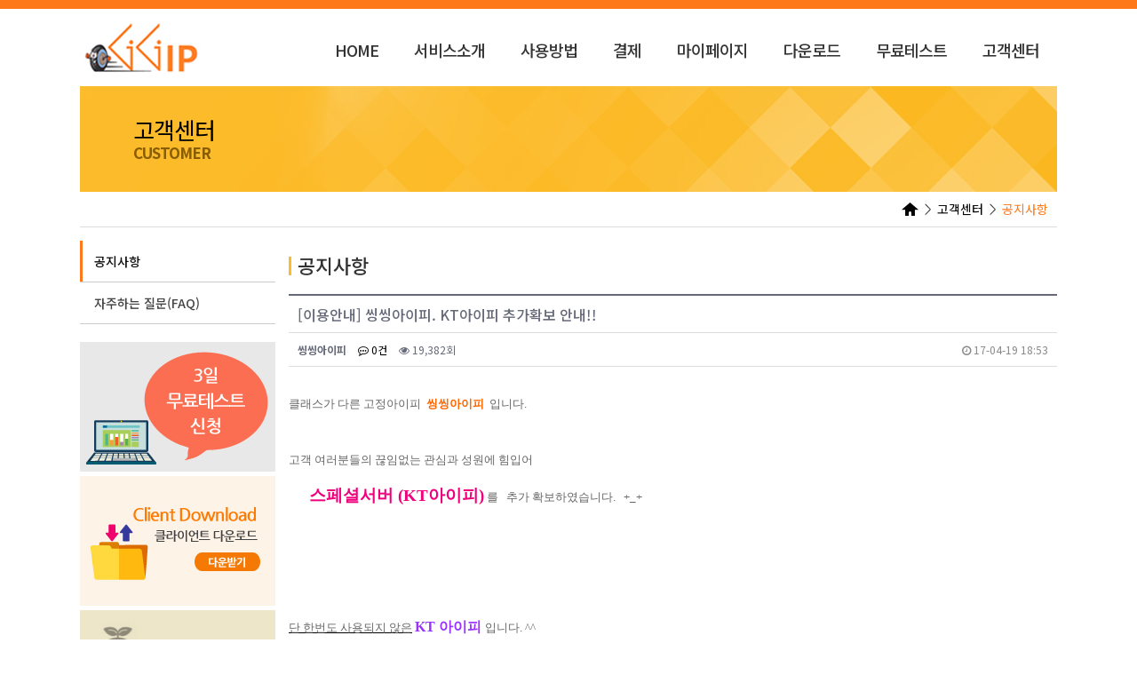

--- FILE ---
content_type: text/html; charset=utf-8
request_url: https://gogoip.co.kr/bbs/board.php?bo_table=notice&wr_id=32&page=4
body_size: 6449
content:
<!doctype html>
<html lang="ko">
<head>
<meta charset="utf-8">
<meta http-equiv="imagetoolbar" content="no">
<meta http-equiv="X-UA-Compatible" content="IE=Edge">
<meta property="og:title" content="Fantastic Static IP 씽씽아이피">
<meta property="og:description" content="고정아이피, 클린아이피, KT고정아이피, VPN">

<meta name="keywords" content="씽씽아이피, 고정아이피, VPN, 무료VPN, 유료VPN, 고정IP, 통신사고정아이피, 컴퓨터무료VPN, 컴퓨터VPN">
<meta name="description" content="Fantastic Static IP. 클린IP, 통신사IP 제공. 3일무료. 월1회 고정IP 무료변경서비스! 명품 고정IP 씽씽아이피 입니다.">
<link rel="canonical" href="https://www.gogoip.co.kr">
<link rel="icon" href="/gogoip_icon.ico" type="image/x-icon" />
<link rel="shortcut icon" href="/gogoip_icon.ico" type="image/x-icon" />
<title>[이용안내] 씽씽아이피. KT아이피 추가확보 안내!! > 공지사항 | 속도제한없는 고정IP 씽씽아이피</title>
<link rel="stylesheet" href="https://gogoip.co.kr/css/default.css?ver=1768367299">
<link rel="stylesheet" href="https://gogoip.co.kr/skin/board/basic/style.css?ver=171222">
<!--[if lte IE 8]>
<script src="https://gogoip.co.kr/js/html5.js"></script>
<![endif]-->
<script>
// 자바스크립트에서 사용하는 전역변수 선언
var g5_url       = "https://gogoip.co.kr";
var g5_bbs_url   = "https://gogoip.co.kr/bbs";
var g5_is_member = "";
var g5_is_admin  = "";
var g5_is_mobile = "";
var g5_bo_table  = "notice";
var g5_sca       = "";
var g5_editor    = "smarteditor2";
var g5_cookie_domain = ".gogoip.co.kr";
</script>
<script src="https://gogoip.co.kr/js/jquery-1.8.3.min.js"></script>
<script src="https://gogoip.co.kr/js/jquery.menu.js?ver=171222"></script>
<script src="https://gogoip.co.kr/js/common.js?ver=171222"></script>
<script src="https://gogoip.co.kr/js/wrest.js?ver=171222"></script>
<script src="https://gogoip.co.kr/js/placeholders.min.js"></script>
<link rel="stylesheet" href="https://gogoip.co.kr/js/font-awesome/css/font-awesome.min.css">
<link href="https://fonts.googleapis.com/css?family=Noto+Sans+KR:300,400,500,700,900&amp;subset=korean" rel="stylesheet">
</head>
<body>


<div id="g_header" >
	<div class="menu">
		<a href="https://gogoip.co.kr" class="logo"><img src="/img/header_logo.jpg"/></a>
		<ul>
			<li><a href="/">HOME</a></li>
			<li><a href="/service">서비스소개</a></li>
			<li><a href="/manual">사용방법</a></li>
			<li><a href="/apply">결제</a></li>
			<li><a href="/mypage">마이페이지</a></li>
			<li><a href="/download">다운로드</a></li>
			<li><a href="/mypage/freetest.php">무료테스트</a></li>
			<li><a href="/bbs/board.php?bo_table=notice">고객센터</a></li>
		</ul>
	</div>
</div>

<div id="g_container">
	<div class="subpage">
		<div class="topbar">
			<h3>고객센터 <small>CUSTOMER</small></h3>
		</div>
		<div class="nav">
			<a href="/"><img src="/img/nav_img1.jpg"></a>
			<img src="/img/nav_img2.jpg">
			<a href="/bbs/board.php?bo_table=notice">고객센터</a>
			<img src="/img/nav_img2.jpg">
							<a href="/bbs/board.php?bo_table=notice" class="now">공지사항</a>
					</div>
	</div>

	<div class="subpage">
		<style>
#leftmenu > h4 {font-size:16px;font-weight:400;color:#fe7819;margin:0 0 10px 2px;border-bottom:1px solid #fe7819}
#leftmenu > .box {margin:0 0 20px 0}
#leftmenu > .box ul {margin:0;padding:0}
#leftmenu > .box li {margin:0 !important;padding:0;border-bottom:1px solid #ccc}
#leftmenu > .box li.active a {background-color:#fff;color:#111;border-left:3px solid #fe7819}
#leftmenu > .box li.active a:hover {background-color:#f0f0f0}
#leftmenu > .box a {display:block;padding:13px 13px;font-size:14px;font-weight:500;color:#444;border-left:3px solid #fff}
#leftmenu > .box a:hover {background-color:#f0f0f0;border-left:3px solid #ccc}
#leftmenu > .login {margin:0 0 30px 0}
</style>

<div id="leftmenu" class="leftmenu">
			<div class="box">
			<ul>
				<li class='active'><a href="/bbs/board.php?bo_table=notice">공지사항</a></li>
				<li ><a href="/bbs/board.php?bo_table=qa">자주하는 질문(FAQ)</a></li>
			</ul>
		</div>
		<ul>
		<li><a href="/mypage/freetest.php"><img src="/img/sub_l_img1.jpg"></a></li>
		<li><a href="/download"><img src="/img/sub_l_img2.jpg"></a></li>
		<li><a href="/manual"><img src="/img/sub_l_img3.jpg"></a></li>
		<li><a href="/bbs/qalist.php"><img src="/img/sub_l_img4.jpg"></a></li>
		<li><a href="/mypage"><img src="/img/sub_l_img5.jpg"></a><a href='/bbs/password_lost.php' id='ol_password_lost'"><img src="/img/sub_l_img6.jpg"></a></li>
	</ul>
	<div class="login">
					<a href="/bbs/login.php?url=%2Fbbs%2Fboard.php%3Fbo_table%3Dnotice%26wr_id%3D32%26page%3D4"><img src="/img/sidebar_login.jpg"></a>
			</div>
</div>

<script>
$(function(){
	$(window).scroll(function(){
		var scrollTop = $(window).scrollTop();
		var window_height = $(window).height();
		var leftmenu_height = $("#leftmenu").height();
		var height = $("body").height();

		console.log(height);
		if (height < 1400 || scrollTop < 264) {
			$("#leftmenu").css({
				"position":"relative",
				"top":"0px"
			});
		} else {
			if (scrollTop <= height-window_height-170) {
				$("#leftmenu").css({
					"position":"fixed",
					"top":"5px"
				});
			} else {
				$("#leftmenu").css({
					"position":"absolute",
					"top":(height-leftmenu_height-170)+"px"
				});
			}
		}
	});
});
</script>		<div class="content bbs">
			<div class="title">
									<h3>공지사항</h3>
							</div>

<script src="https://gogoip.co.kr/js/viewimageresize.js"></script>

<!-- 게시물 읽기 시작 { -->

<article id="bo_v" style="width:100%">
    <header>
        <h2 id="bo_v_title">
                        <span class="bo_v_tit">
            [이용안내] 씽씽아이피. KT아이피 추가확보 안내!!</span>
        </h2>
    </header>

    <section id="bo_v_info">
        <h2>페이지 정보</h2>
        <span class="sound_only">작성자</span> <strong><span class="sv_member">씽씽아이피</span></strong>
        <span class="sound_only">댓글</span><strong><a href="#bo_vc"> <i class="fa fa-commenting-o" aria-hidden="true"></i> 0건</a></strong>
        <span class="sound_only">조회</span><strong><i class="fa fa-eye" aria-hidden="true"></i> 19,382회</strong>
        <strong class="if_date"><span class="sound_only">작성일</span><i class="fa fa-clock-o" aria-hidden="true"></i> 17-04-19 18:53</strong>

    </section>

    <section id="bo_v_atc">
        <h2 id="bo_v_atc_title">본문</h2>

        <div id="bo_v_img">
</div>

        <!-- 본문 내용 시작 { -->
        <div id="bo_v_con"><p align="left" style="margin:0cm 0cm 0pt;text-align:left;line-height:14.25pt;vertical-align:baseline;"><span style="font-size:10pt;"><span style="color:rgb(102,102,102);font-family:'굴림';">클래스가 다른 고정아이피<span lang="en-us" xml:lang="en-us">  </span></span><b><span style="color:rgb(255,102,0);font-family:'굴림';">씽씽아이피<span lang="en-us" xml:lang="en-us"> </span></span></b><b><span lang="en-us" style="color:rgb(102,102,102);font-family:'굴림';" xml:lang="en-us"> </span></b><span style="color:rgb(102,102,102);font-family:'굴림';">입니다<span lang="en-us" xml:lang="en-us">.</span></span></span></p><p align="left" style="margin:0cm 0cm 0pt;text-align:left;line-height:14.25pt;vertical-align:baseline;"><span lang="en-us" style="color:rgb(102,102,102);font-family:'굴림';font-size:10pt;" xml:lang="en-us"> </span></p><p align="left" style="margin:0cm 0cm 0pt;text-align:left;line-height:14.25pt;vertical-align:baseline;"><span lang="en-us" style="color:rgb(102,102,102);font-family:'굴림';font-size:10pt;" xml:lang="en-us"> </span></p><p align="left" style="margin:0cm 0cm 0pt;text-align:left;line-height:14.25pt;vertical-align:baseline;"><span style="color:rgb(102,102,102);font-family:'굴림';font-size:10pt;">고객 여러분들의 끊임없는 관심과 성원에 힘입어<span lang="en-us" xml:lang="en-us">  </span></span></p><p align="left" style="margin:0cm 0cm 0pt;text-align:left;line-height:14.25pt;vertical-align:baseline;"><span lang="en-us" style="color:rgb(102,102,102);font-family:'굴림';font-size:10pt;" xml:lang="en-us"> </span></p><p align="left" style="margin:0cm 0cm 0pt;text-align:left;line-height:14.25pt;vertical-align:baseline;"><span style="margin:55px auto auto 23px;font-family:'굴림';font-size:12pt;"></span><b><span style="color:rgb(239,0,124);font-family:'굴림';font-size:14pt;">스페셜서버 <span lang="en-us" xml:lang="en-us">(KT</span>아이피<span lang="en-us" xml:lang="en-us">)</span></span></b><span style="font-size:10pt;"><span lang="en-us" style="color:rgb(102,102,102);font-family:'굴림';" xml:lang="en-us"> </span><span style="color:rgb(102,102,102);font-family:'굴림';">를<span lang="en-us" xml:lang="en-us">   </span>추가 확보하였습니다<span lang="en-us" xml:lang="en-us">.   +_+ </span></span></span></p><p align="left" style="margin:0cm 0cm 0pt;text-align:left;line-height:14.25pt;vertical-align:baseline;"><span style="font-size:10pt;"><span lang="en-us" style="color:rgb(102,102,102);font-family:Tahoma, sans-serif;" xml:lang="en-us">﻿</span><span lang="en-us" style="color:rgb(102,102,102);font-family:'굴림';" xml:lang="en-us"> </span></span></p><p align="left" style="margin:0cm 0cm 0pt;text-align:left;line-height:14.25pt;vertical-align:baseline;"><span lang="en-us" style="color:rgb(102,102,102);font-family:'굴림';font-size:10pt;" xml:lang="en-us"> </span></p><p align="left" style="margin:0cm 0cm 0pt;text-align:left;line-height:14.25pt;vertical-align:baseline;"><span lang="en-us" style="color:rgb(102,102,102);font-family:'굴림';font-size:10pt;" xml:lang="en-us"><br /></span></p><p align="left" style="margin:0cm 0cm 0pt;text-align:left;line-height:14.25pt;vertical-align:baseline;"><span lang="en-us" style="color:rgb(102,102,102);font-family:'굴림';font-size:10pt;" xml:lang="en-us"><br /></span></p><p align="left" style="margin:0cm 0cm 0pt;text-align:left;line-height:14.25pt;vertical-align:baseline;"><span lang="en-us" style="color:rgb(102,102,102);font-family:'굴림';font-size:10pt;" xml:lang="en-us"> </span></p><p align="left" style="margin:0cm 0cm 0pt;text-align:left;line-height:14.25pt;vertical-align:baseline;"><span style="font-size:10pt;"><u><span style="color:rgb(102,102,102);font-family:'굴림';"><br /></span></u></span></p><p align="left" style="margin:0cm 0cm 0pt;text-align:left;line-height:14.25pt;vertical-align:baseline;"><span style="font-size:10pt;"><u><span style="color:rgb(102,102,102);font-family:'굴림';">단 한번도 사용되지 않은<u>﻿</u></span></u><span style="color:rgb(102,102,102);font-family:'굴림';"> </span></span><b><span lang="en-us" style="color:rgb(153,51,255);font-family:'굴림';font-size:12pt;" xml:lang="en-us">KT </span></b><b><span style="color:rgb(153,51,255);font-family:'굴림';font-size:12pt;">아이피</span></b><span style="color:rgb(112,48,160);font-family:'굴림';font-size:12pt;"> </span><span style="color:rgb(102,102,102);font-family:'굴림';font-size:10pt;">입니다<span lang="en-us" xml:lang="en-us">. ^^<span>  </span></span></span></p><p align="left" style="margin:0cm 0cm 0pt;text-align:left;line-height:14.25pt;vertical-align:baseline;"><span lang="en-us" style="color:rgb(102,102,102);font-family:'굴림';font-size:10pt;" xml:lang="en-us"> </span></p><p align="left" style="margin:0cm 0cm 0pt;text-align:left;line-height:14.25pt;vertical-align:baseline;"><span style="color:rgb(102,102,102);font-family:'굴림';font-size:10pt;">신규 고객분들 혹은 추가사용 하시는 분들의 많은 이용 바랍니다<span lang="en-us" xml:lang="en-us">.</span></span></p><p align="left" style="margin:0cm 0cm 0pt;text-align:left;line-height:14.25pt;vertical-align:baseline;"><span lang="en-us" style="color:rgb(102,102,102);font-family:'굴림';font-size:10pt;" xml:lang="en-us"> </span></p><p align="left" style="margin:0cm 0cm 0pt;text-align:left;line-height:14.25pt;vertical-align:baseline;"><span lang="en-us" style="color:rgb(102,102,102);font-family:'굴림';font-size:10pt;" xml:lang="en-us"> </span></p><p style="margin:0cm 0cm 8pt;"><span style="font-size:10pt;"><span style="color:rgb(102,102,102);font-family:'굴림';">감사합니다<span lang="en-us" xml:lang="en-us">.</span></span><span lang="en-us" style="color:rgb(102,102,102);font-family:Tahoma, sans-serif;" xml:lang="en-us">﻿</span><span lang="en-us" style="color:rgb(102,102,102);font-family:'굴림';" xml:lang="en-us">  </span></span> </p></div>
                <!-- } 본문 내용 끝 -->

        

        <!--  추천 비추천 시작 { -->
                <!-- }  추천 비추천 끝 -->
    </section>

	<!--
    <div id="bo_v_share">
                    </div>
	-->

    
    
    
    <!-- 게시물 상단 버튼 시작 { -->
    <div id="bo_v_top">
        
        <ul class="bo_v_left">
			                                                                    </ul>

        <ul class="bo_v_com">
           <li><a href="./board.php?bo_table=notice&amp;page=4" class="btn_b01 btn"><i class="fa fa-list" aria-hidden="true"></i> 목록</a></li>
            <!---->
                    </ul>

                <ul class="bo_v_nb">
            <li class="btn_prv"><span class="nb_tit"><i class="fa fa-caret-up" aria-hidden="true"></i> 이전글</span><a href="./board.php?bo_table=notice&amp;wr_id=33&amp;page=4">[이달의 이벤트] HOT! Summer Event!!</a> <span class="nb_date">17.06.21</span></li>            <li class="btn_next"><span class="nb_tit"><i class="fa fa-caret-down" aria-hidden="true"></i> 다음글</span><a href="./board.php?bo_table=notice&amp;wr_id=31&amp;page=4">[긴급장애처리완료] 그린서버 장애처리 완료</a>  <span class="nb_date">17.02.24</span></li>        </ul>
                    </div>
    <!-- } 게시물 상단 버튼 끝 -->

    
<script>
// 글자수 제한
var char_min = parseInt(0); // 최소
var char_max = parseInt(0); // 최대
</script>
<button type="button" class="cmt_btn"><i class="fa fa-commenting-o" aria-hidden="true"></i> 댓글목록</button>
<!-- 댓글 시작 { -->
<section id="bo_vc">
    <h2>댓글목록</h2>
        <p id="bo_vc_empty">등록된 댓글이 없습니다.</p>
</section>
<!-- } 댓글 끝 -->

<!-- } 댓글 쓰기 끝 --><script src="https://gogoip.co.kr/js/md5.js"></script>


</article>
<!-- } 게시판 읽기 끝 -->

<script>

function board_move(href)
{
    window.open(href, "boardmove", "left=50, top=50, width=500, height=550, scrollbars=1");
}
</script>

<script>
$(function() {
    $("a.view_image").click(function() {
        window.open(this.href, "large_image", "location=yes,links=no,toolbar=no,top=10,left=10,width=10,height=10,resizable=yes,scrollbars=no,status=no");
        return false;
    });

    // 추천, 비추천
    $("#good_button, #nogood_button").click(function() {
        var $tx;
        if(this.id == "good_button")
            $tx = $("#bo_v_act_good");
        else
            $tx = $("#bo_v_act_nogood");

        excute_good(this.href, $(this), $tx);
        return false;
    });

    // 이미지 리사이즈
    $("#bo_v_atc").viewimageresize();

    //sns공유
    $(".btn_share").click(function(){
        $("#bo_v_sns").fadeIn();
   
    });

    $(document).mouseup(function (e) {
        var container = $("#bo_v_sns");
        if (!container.is(e.target) && container.has(e.target).length === 0){
        container.css("display","none");
        }	
    });
});

function excute_good(href, $el, $tx)
{
    $.post(
        href,
        { js: "on" },
        function(data) {
            if(data.error) {
                alert(data.error);
                return false;
            }

            if(data.count) {
                $el.find("strong").text(number_format(String(data.count)));
                if($tx.attr("id").search("nogood") > -1) {
                    $tx.text("이 글을 비추천하셨습니다.");
                    $tx.fadeIn(200).delay(2500).fadeOut(200);
                } else {
                    $tx.text("이 글을 추천하셨습니다.");
                    $tx.fadeIn(200).delay(2500).fadeOut(200);
                }
            }
        }, "json"
    );
}
</script>
<!-- } 게시글 읽기 끝 -->

		</div>
	</div>
	<div style="clear:both"></div>
</div>


<div id="g_footer">
	<div class="box">
		<a href="/" class="logo"><img src="/img/footer_logo.jpg"></a>		
		<div class="copyright">
			서비스명 : 씽씽아이피 | 상호명 : (주)기댄나무 | 대표자 : 이승철 | 주소 : 서울특별시 구로구 부광로88. B동 1013호(항동, SK V1 center)<br>
			사업자등록번호 : 357-87-00571 | 통신판매업신고번호 : 제2020-서울구로-0088호 | 개인정보책임관리자 : 이형석 <a href="https://www.ftc.go.kr/www/biz/bizCommList.do?key=5375" target="_blank">[사업자정보확인]</a><br>
			대표전화 : 02-6959-4049 | Fax : 02-6008-1417 | COPYRIGHT © GOGOIP. ALL RIGHTS RESERVED.
		</div>
		<a href="javascript:" onclick="window.open('https://mark.inicis.com/mark/popup_v3.php?mid=renewggoip','mark','scrollbars=no,resizable=no,width=565,height=683')" class="inipay"><img src="/img/footer_inipay.jpg"></a>
		<!-- <a href="javascript:" onclick="window.open('https://mark.inicis.com/mark/popup_v1.php?mid=gogoip0004','mark','scrollbars=no,resizable=no,width=565,height=683')" class="inipay"><img src="/img/footer_inipay.jpg"></a> -->
		<a href="/bbs/content.php?co_id=provision" class="btn1"><img src="/img/footer_btn1.jpg"></a>
		<a href="/bbs/content.php?co_id=privacy" class="btn2"><img src="/img/footer_btn2.jpg"></a>
	</div>
</div>

<!-- Channel Plugin Scripts -->
<script>
  (function() {
    var w = window;
    if (w.ChannelIO) {
      return (window.console.error || window.console.log || function(){})('ChannelIO script included twice.');
    }
    var ch = function() {
      ch.c(arguments);
    };
    ch.q = [];
    ch.c = function(args) {
      ch.q.push(args);
    };
    w.ChannelIO = ch;
    function l() {
      if (w.ChannelIOInitialized) {
        return;
      }
      w.ChannelIOInitialized = true;
      var s = document.createElement('script');
      s.type = 'text/javascript';
      s.async = true;
      s.src = 'https://cdn.channel.io/plugin/ch-plugin-web.js';
      s.charset = 'UTF-8';
      var x = document.getElementsByTagName('script')[0];
      x.parentNode.insertBefore(s, x);
    }
    if (document.readyState === 'complete') {
      l();
    } else if (window.attachEvent) {
      window.attachEvent('onload', l);
    } else {
      window.addEventListener('DOMContentLoaded', l, false);
      window.addEventListener('load', l, false);
    }
  })();
  ChannelIO('boot', {
    "pluginKey": "1d75513f-2428-4f9d-be25-2e249592b564"
  });
</script>
<!-- End Channel Plugin -->

<!-- Global site tag (gtag.js) - Google Analytics -->
<script async src="https://www.googletagmanager.com/gtag/js?id=UA-68406033-1"></script>
<script>
  window.dataLayer = window.dataLayer || [];
  function gtag(){dataLayer.push(arguments);}
  gtag('js', new Date());

  gtag('config', 'UA-68406033-1');
  gtag('config', 'AW-764301170');
</script>

<meta name="naver-site-verification" content="9a42302a24e735a7a9b8c0c0a73e785efe2e19b7" />


<!-- AceCounter Log Gathering Script V.8.0.AMZ2019080601 -->
<script language='javascript'>
	var _AceGID=(function(){var Inf=['gtb8.acecounter.com','8080','BI3A45225887567','AW','0','NaPm,Ncisy','ALL','0']; var _CI=(!_AceGID)?[]:_AceGID.val;var _N=0;var _T=new Image(0,0);if(_CI.join('.').indexOf(Inf[3])<0){ _T.src ="https://"+ Inf[0] +'/?cookie'; _CI.push(Inf);  _N=_CI.length; } return {o: _N,val:_CI}; })();
	var _AceCounter=(function(){var G=_AceGID;var _sc=document.createElement('script');var _sm=document.getElementsByTagName('script')[0];if(G.o!=0){var _A=G.val[G.o-1];var _G=(_A[0]).substr(0,_A[0].indexOf('.'));var _C=(_A[7]!='0')?(_A[2]):_A[3];var _U=(_A[5]).replace(/\,/g,'_');_sc.src='https:'+'//cr.acecounter.com/Web/AceCounter_'+_C+'.js?gc='+_A[2]+'&py='+_A[4]+'&gd='+_G+'&gp='+_A[1]+'&up='+_U+'&rd='+(new Date().getTime());_sm.parentNode.insertBefore(_sc,_sm);return _sc.src;}})();
</script>
<!-- AceCounter Log Gathering Script End -->

<!-- 공통 적용 스크립트 , 모든 페이지에 노출되도록 설치. 단 전환페이지 설정값보다 항상 하단에 위치해야함 --> 
<script type="text/javascript" src="//wcs.naver.net/wcslog.js"> </script> 
<script type="text/javascript"> 
if (!wcs_add) var wcs_add={};
wcs_add["wa"] = "s_2482eb4a24c4";
if (!_nasa) var _nasa={};
if(window.wcs){
wcs.inflow("gogoip.co.kr");
wcs_do(_nasa);
}
</script>

<!-- ie6,7에서 사이드뷰가 게시판 목록에서 아래 사이드뷰에 가려지는 현상 수정 -->
<!--[if lte IE 7]>
<script>
$(function() {
    var $sv_use = $(".sv_use");
    var count = $sv_use.length;

    $sv_use.each(function() {
        $(this).css("z-index", count);
        $(this).css("position", "relative");
        count = count - 1;
    });
});
</script>
<![endif]-->

</body>
</html>

<!-- 사용스킨 : basic -->
